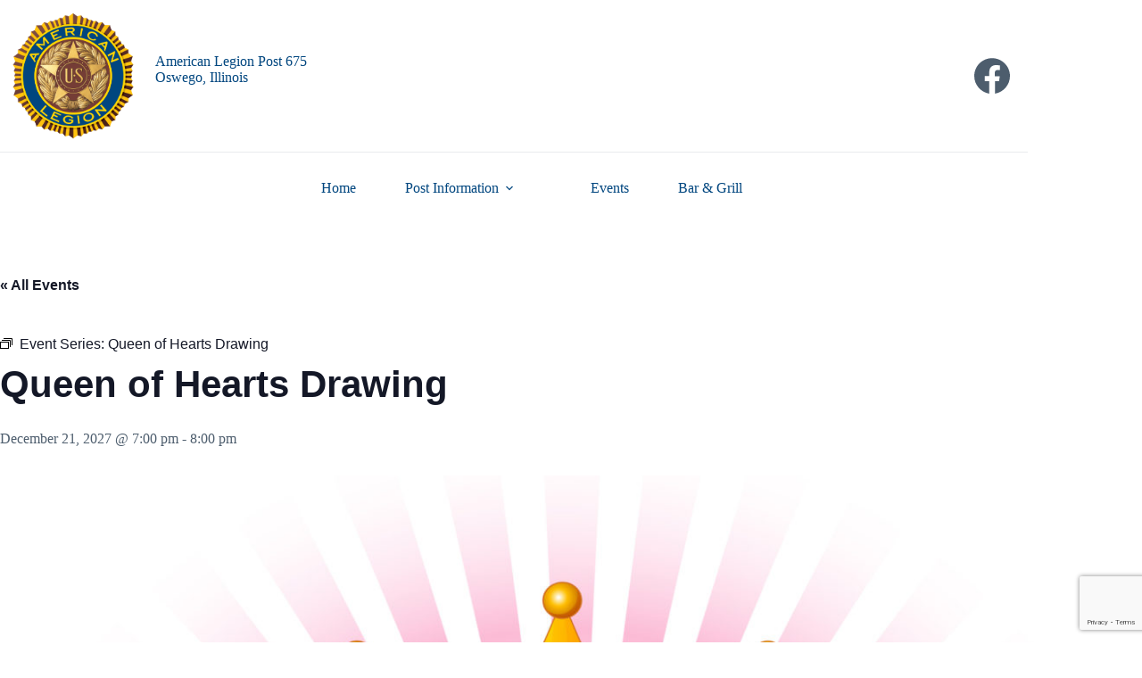

--- FILE ---
content_type: text/html; charset=utf-8
request_url: https://www.google.com/recaptcha/api2/anchor?ar=1&k=6LfisgIkAAAAAFd8EcIQ0EVIKix-paTQzyKkRjgT&co=aHR0cHM6Ly9vc3dlZ29sZWdpb24ub3JnOjQ0Mw..&hl=en&v=PoyoqOPhxBO7pBk68S4YbpHZ&size=invisible&anchor-ms=20000&execute-ms=30000&cb=eejfr4jt9e3v
body_size: 48935
content:
<!DOCTYPE HTML><html dir="ltr" lang="en"><head><meta http-equiv="Content-Type" content="text/html; charset=UTF-8">
<meta http-equiv="X-UA-Compatible" content="IE=edge">
<title>reCAPTCHA</title>
<style type="text/css">
/* cyrillic-ext */
@font-face {
  font-family: 'Roboto';
  font-style: normal;
  font-weight: 400;
  font-stretch: 100%;
  src: url(//fonts.gstatic.com/s/roboto/v48/KFO7CnqEu92Fr1ME7kSn66aGLdTylUAMa3GUBHMdazTgWw.woff2) format('woff2');
  unicode-range: U+0460-052F, U+1C80-1C8A, U+20B4, U+2DE0-2DFF, U+A640-A69F, U+FE2E-FE2F;
}
/* cyrillic */
@font-face {
  font-family: 'Roboto';
  font-style: normal;
  font-weight: 400;
  font-stretch: 100%;
  src: url(//fonts.gstatic.com/s/roboto/v48/KFO7CnqEu92Fr1ME7kSn66aGLdTylUAMa3iUBHMdazTgWw.woff2) format('woff2');
  unicode-range: U+0301, U+0400-045F, U+0490-0491, U+04B0-04B1, U+2116;
}
/* greek-ext */
@font-face {
  font-family: 'Roboto';
  font-style: normal;
  font-weight: 400;
  font-stretch: 100%;
  src: url(//fonts.gstatic.com/s/roboto/v48/KFO7CnqEu92Fr1ME7kSn66aGLdTylUAMa3CUBHMdazTgWw.woff2) format('woff2');
  unicode-range: U+1F00-1FFF;
}
/* greek */
@font-face {
  font-family: 'Roboto';
  font-style: normal;
  font-weight: 400;
  font-stretch: 100%;
  src: url(//fonts.gstatic.com/s/roboto/v48/KFO7CnqEu92Fr1ME7kSn66aGLdTylUAMa3-UBHMdazTgWw.woff2) format('woff2');
  unicode-range: U+0370-0377, U+037A-037F, U+0384-038A, U+038C, U+038E-03A1, U+03A3-03FF;
}
/* math */
@font-face {
  font-family: 'Roboto';
  font-style: normal;
  font-weight: 400;
  font-stretch: 100%;
  src: url(//fonts.gstatic.com/s/roboto/v48/KFO7CnqEu92Fr1ME7kSn66aGLdTylUAMawCUBHMdazTgWw.woff2) format('woff2');
  unicode-range: U+0302-0303, U+0305, U+0307-0308, U+0310, U+0312, U+0315, U+031A, U+0326-0327, U+032C, U+032F-0330, U+0332-0333, U+0338, U+033A, U+0346, U+034D, U+0391-03A1, U+03A3-03A9, U+03B1-03C9, U+03D1, U+03D5-03D6, U+03F0-03F1, U+03F4-03F5, U+2016-2017, U+2034-2038, U+203C, U+2040, U+2043, U+2047, U+2050, U+2057, U+205F, U+2070-2071, U+2074-208E, U+2090-209C, U+20D0-20DC, U+20E1, U+20E5-20EF, U+2100-2112, U+2114-2115, U+2117-2121, U+2123-214F, U+2190, U+2192, U+2194-21AE, U+21B0-21E5, U+21F1-21F2, U+21F4-2211, U+2213-2214, U+2216-22FF, U+2308-230B, U+2310, U+2319, U+231C-2321, U+2336-237A, U+237C, U+2395, U+239B-23B7, U+23D0, U+23DC-23E1, U+2474-2475, U+25AF, U+25B3, U+25B7, U+25BD, U+25C1, U+25CA, U+25CC, U+25FB, U+266D-266F, U+27C0-27FF, U+2900-2AFF, U+2B0E-2B11, U+2B30-2B4C, U+2BFE, U+3030, U+FF5B, U+FF5D, U+1D400-1D7FF, U+1EE00-1EEFF;
}
/* symbols */
@font-face {
  font-family: 'Roboto';
  font-style: normal;
  font-weight: 400;
  font-stretch: 100%;
  src: url(//fonts.gstatic.com/s/roboto/v48/KFO7CnqEu92Fr1ME7kSn66aGLdTylUAMaxKUBHMdazTgWw.woff2) format('woff2');
  unicode-range: U+0001-000C, U+000E-001F, U+007F-009F, U+20DD-20E0, U+20E2-20E4, U+2150-218F, U+2190, U+2192, U+2194-2199, U+21AF, U+21E6-21F0, U+21F3, U+2218-2219, U+2299, U+22C4-22C6, U+2300-243F, U+2440-244A, U+2460-24FF, U+25A0-27BF, U+2800-28FF, U+2921-2922, U+2981, U+29BF, U+29EB, U+2B00-2BFF, U+4DC0-4DFF, U+FFF9-FFFB, U+10140-1018E, U+10190-1019C, U+101A0, U+101D0-101FD, U+102E0-102FB, U+10E60-10E7E, U+1D2C0-1D2D3, U+1D2E0-1D37F, U+1F000-1F0FF, U+1F100-1F1AD, U+1F1E6-1F1FF, U+1F30D-1F30F, U+1F315, U+1F31C, U+1F31E, U+1F320-1F32C, U+1F336, U+1F378, U+1F37D, U+1F382, U+1F393-1F39F, U+1F3A7-1F3A8, U+1F3AC-1F3AF, U+1F3C2, U+1F3C4-1F3C6, U+1F3CA-1F3CE, U+1F3D4-1F3E0, U+1F3ED, U+1F3F1-1F3F3, U+1F3F5-1F3F7, U+1F408, U+1F415, U+1F41F, U+1F426, U+1F43F, U+1F441-1F442, U+1F444, U+1F446-1F449, U+1F44C-1F44E, U+1F453, U+1F46A, U+1F47D, U+1F4A3, U+1F4B0, U+1F4B3, U+1F4B9, U+1F4BB, U+1F4BF, U+1F4C8-1F4CB, U+1F4D6, U+1F4DA, U+1F4DF, U+1F4E3-1F4E6, U+1F4EA-1F4ED, U+1F4F7, U+1F4F9-1F4FB, U+1F4FD-1F4FE, U+1F503, U+1F507-1F50B, U+1F50D, U+1F512-1F513, U+1F53E-1F54A, U+1F54F-1F5FA, U+1F610, U+1F650-1F67F, U+1F687, U+1F68D, U+1F691, U+1F694, U+1F698, U+1F6AD, U+1F6B2, U+1F6B9-1F6BA, U+1F6BC, U+1F6C6-1F6CF, U+1F6D3-1F6D7, U+1F6E0-1F6EA, U+1F6F0-1F6F3, U+1F6F7-1F6FC, U+1F700-1F7FF, U+1F800-1F80B, U+1F810-1F847, U+1F850-1F859, U+1F860-1F887, U+1F890-1F8AD, U+1F8B0-1F8BB, U+1F8C0-1F8C1, U+1F900-1F90B, U+1F93B, U+1F946, U+1F984, U+1F996, U+1F9E9, U+1FA00-1FA6F, U+1FA70-1FA7C, U+1FA80-1FA89, U+1FA8F-1FAC6, U+1FACE-1FADC, U+1FADF-1FAE9, U+1FAF0-1FAF8, U+1FB00-1FBFF;
}
/* vietnamese */
@font-face {
  font-family: 'Roboto';
  font-style: normal;
  font-weight: 400;
  font-stretch: 100%;
  src: url(//fonts.gstatic.com/s/roboto/v48/KFO7CnqEu92Fr1ME7kSn66aGLdTylUAMa3OUBHMdazTgWw.woff2) format('woff2');
  unicode-range: U+0102-0103, U+0110-0111, U+0128-0129, U+0168-0169, U+01A0-01A1, U+01AF-01B0, U+0300-0301, U+0303-0304, U+0308-0309, U+0323, U+0329, U+1EA0-1EF9, U+20AB;
}
/* latin-ext */
@font-face {
  font-family: 'Roboto';
  font-style: normal;
  font-weight: 400;
  font-stretch: 100%;
  src: url(//fonts.gstatic.com/s/roboto/v48/KFO7CnqEu92Fr1ME7kSn66aGLdTylUAMa3KUBHMdazTgWw.woff2) format('woff2');
  unicode-range: U+0100-02BA, U+02BD-02C5, U+02C7-02CC, U+02CE-02D7, U+02DD-02FF, U+0304, U+0308, U+0329, U+1D00-1DBF, U+1E00-1E9F, U+1EF2-1EFF, U+2020, U+20A0-20AB, U+20AD-20C0, U+2113, U+2C60-2C7F, U+A720-A7FF;
}
/* latin */
@font-face {
  font-family: 'Roboto';
  font-style: normal;
  font-weight: 400;
  font-stretch: 100%;
  src: url(//fonts.gstatic.com/s/roboto/v48/KFO7CnqEu92Fr1ME7kSn66aGLdTylUAMa3yUBHMdazQ.woff2) format('woff2');
  unicode-range: U+0000-00FF, U+0131, U+0152-0153, U+02BB-02BC, U+02C6, U+02DA, U+02DC, U+0304, U+0308, U+0329, U+2000-206F, U+20AC, U+2122, U+2191, U+2193, U+2212, U+2215, U+FEFF, U+FFFD;
}
/* cyrillic-ext */
@font-face {
  font-family: 'Roboto';
  font-style: normal;
  font-weight: 500;
  font-stretch: 100%;
  src: url(//fonts.gstatic.com/s/roboto/v48/KFO7CnqEu92Fr1ME7kSn66aGLdTylUAMa3GUBHMdazTgWw.woff2) format('woff2');
  unicode-range: U+0460-052F, U+1C80-1C8A, U+20B4, U+2DE0-2DFF, U+A640-A69F, U+FE2E-FE2F;
}
/* cyrillic */
@font-face {
  font-family: 'Roboto';
  font-style: normal;
  font-weight: 500;
  font-stretch: 100%;
  src: url(//fonts.gstatic.com/s/roboto/v48/KFO7CnqEu92Fr1ME7kSn66aGLdTylUAMa3iUBHMdazTgWw.woff2) format('woff2');
  unicode-range: U+0301, U+0400-045F, U+0490-0491, U+04B0-04B1, U+2116;
}
/* greek-ext */
@font-face {
  font-family: 'Roboto';
  font-style: normal;
  font-weight: 500;
  font-stretch: 100%;
  src: url(//fonts.gstatic.com/s/roboto/v48/KFO7CnqEu92Fr1ME7kSn66aGLdTylUAMa3CUBHMdazTgWw.woff2) format('woff2');
  unicode-range: U+1F00-1FFF;
}
/* greek */
@font-face {
  font-family: 'Roboto';
  font-style: normal;
  font-weight: 500;
  font-stretch: 100%;
  src: url(//fonts.gstatic.com/s/roboto/v48/KFO7CnqEu92Fr1ME7kSn66aGLdTylUAMa3-UBHMdazTgWw.woff2) format('woff2');
  unicode-range: U+0370-0377, U+037A-037F, U+0384-038A, U+038C, U+038E-03A1, U+03A3-03FF;
}
/* math */
@font-face {
  font-family: 'Roboto';
  font-style: normal;
  font-weight: 500;
  font-stretch: 100%;
  src: url(//fonts.gstatic.com/s/roboto/v48/KFO7CnqEu92Fr1ME7kSn66aGLdTylUAMawCUBHMdazTgWw.woff2) format('woff2');
  unicode-range: U+0302-0303, U+0305, U+0307-0308, U+0310, U+0312, U+0315, U+031A, U+0326-0327, U+032C, U+032F-0330, U+0332-0333, U+0338, U+033A, U+0346, U+034D, U+0391-03A1, U+03A3-03A9, U+03B1-03C9, U+03D1, U+03D5-03D6, U+03F0-03F1, U+03F4-03F5, U+2016-2017, U+2034-2038, U+203C, U+2040, U+2043, U+2047, U+2050, U+2057, U+205F, U+2070-2071, U+2074-208E, U+2090-209C, U+20D0-20DC, U+20E1, U+20E5-20EF, U+2100-2112, U+2114-2115, U+2117-2121, U+2123-214F, U+2190, U+2192, U+2194-21AE, U+21B0-21E5, U+21F1-21F2, U+21F4-2211, U+2213-2214, U+2216-22FF, U+2308-230B, U+2310, U+2319, U+231C-2321, U+2336-237A, U+237C, U+2395, U+239B-23B7, U+23D0, U+23DC-23E1, U+2474-2475, U+25AF, U+25B3, U+25B7, U+25BD, U+25C1, U+25CA, U+25CC, U+25FB, U+266D-266F, U+27C0-27FF, U+2900-2AFF, U+2B0E-2B11, U+2B30-2B4C, U+2BFE, U+3030, U+FF5B, U+FF5D, U+1D400-1D7FF, U+1EE00-1EEFF;
}
/* symbols */
@font-face {
  font-family: 'Roboto';
  font-style: normal;
  font-weight: 500;
  font-stretch: 100%;
  src: url(//fonts.gstatic.com/s/roboto/v48/KFO7CnqEu92Fr1ME7kSn66aGLdTylUAMaxKUBHMdazTgWw.woff2) format('woff2');
  unicode-range: U+0001-000C, U+000E-001F, U+007F-009F, U+20DD-20E0, U+20E2-20E4, U+2150-218F, U+2190, U+2192, U+2194-2199, U+21AF, U+21E6-21F0, U+21F3, U+2218-2219, U+2299, U+22C4-22C6, U+2300-243F, U+2440-244A, U+2460-24FF, U+25A0-27BF, U+2800-28FF, U+2921-2922, U+2981, U+29BF, U+29EB, U+2B00-2BFF, U+4DC0-4DFF, U+FFF9-FFFB, U+10140-1018E, U+10190-1019C, U+101A0, U+101D0-101FD, U+102E0-102FB, U+10E60-10E7E, U+1D2C0-1D2D3, U+1D2E0-1D37F, U+1F000-1F0FF, U+1F100-1F1AD, U+1F1E6-1F1FF, U+1F30D-1F30F, U+1F315, U+1F31C, U+1F31E, U+1F320-1F32C, U+1F336, U+1F378, U+1F37D, U+1F382, U+1F393-1F39F, U+1F3A7-1F3A8, U+1F3AC-1F3AF, U+1F3C2, U+1F3C4-1F3C6, U+1F3CA-1F3CE, U+1F3D4-1F3E0, U+1F3ED, U+1F3F1-1F3F3, U+1F3F5-1F3F7, U+1F408, U+1F415, U+1F41F, U+1F426, U+1F43F, U+1F441-1F442, U+1F444, U+1F446-1F449, U+1F44C-1F44E, U+1F453, U+1F46A, U+1F47D, U+1F4A3, U+1F4B0, U+1F4B3, U+1F4B9, U+1F4BB, U+1F4BF, U+1F4C8-1F4CB, U+1F4D6, U+1F4DA, U+1F4DF, U+1F4E3-1F4E6, U+1F4EA-1F4ED, U+1F4F7, U+1F4F9-1F4FB, U+1F4FD-1F4FE, U+1F503, U+1F507-1F50B, U+1F50D, U+1F512-1F513, U+1F53E-1F54A, U+1F54F-1F5FA, U+1F610, U+1F650-1F67F, U+1F687, U+1F68D, U+1F691, U+1F694, U+1F698, U+1F6AD, U+1F6B2, U+1F6B9-1F6BA, U+1F6BC, U+1F6C6-1F6CF, U+1F6D3-1F6D7, U+1F6E0-1F6EA, U+1F6F0-1F6F3, U+1F6F7-1F6FC, U+1F700-1F7FF, U+1F800-1F80B, U+1F810-1F847, U+1F850-1F859, U+1F860-1F887, U+1F890-1F8AD, U+1F8B0-1F8BB, U+1F8C0-1F8C1, U+1F900-1F90B, U+1F93B, U+1F946, U+1F984, U+1F996, U+1F9E9, U+1FA00-1FA6F, U+1FA70-1FA7C, U+1FA80-1FA89, U+1FA8F-1FAC6, U+1FACE-1FADC, U+1FADF-1FAE9, U+1FAF0-1FAF8, U+1FB00-1FBFF;
}
/* vietnamese */
@font-face {
  font-family: 'Roboto';
  font-style: normal;
  font-weight: 500;
  font-stretch: 100%;
  src: url(//fonts.gstatic.com/s/roboto/v48/KFO7CnqEu92Fr1ME7kSn66aGLdTylUAMa3OUBHMdazTgWw.woff2) format('woff2');
  unicode-range: U+0102-0103, U+0110-0111, U+0128-0129, U+0168-0169, U+01A0-01A1, U+01AF-01B0, U+0300-0301, U+0303-0304, U+0308-0309, U+0323, U+0329, U+1EA0-1EF9, U+20AB;
}
/* latin-ext */
@font-face {
  font-family: 'Roboto';
  font-style: normal;
  font-weight: 500;
  font-stretch: 100%;
  src: url(//fonts.gstatic.com/s/roboto/v48/KFO7CnqEu92Fr1ME7kSn66aGLdTylUAMa3KUBHMdazTgWw.woff2) format('woff2');
  unicode-range: U+0100-02BA, U+02BD-02C5, U+02C7-02CC, U+02CE-02D7, U+02DD-02FF, U+0304, U+0308, U+0329, U+1D00-1DBF, U+1E00-1E9F, U+1EF2-1EFF, U+2020, U+20A0-20AB, U+20AD-20C0, U+2113, U+2C60-2C7F, U+A720-A7FF;
}
/* latin */
@font-face {
  font-family: 'Roboto';
  font-style: normal;
  font-weight: 500;
  font-stretch: 100%;
  src: url(//fonts.gstatic.com/s/roboto/v48/KFO7CnqEu92Fr1ME7kSn66aGLdTylUAMa3yUBHMdazQ.woff2) format('woff2');
  unicode-range: U+0000-00FF, U+0131, U+0152-0153, U+02BB-02BC, U+02C6, U+02DA, U+02DC, U+0304, U+0308, U+0329, U+2000-206F, U+20AC, U+2122, U+2191, U+2193, U+2212, U+2215, U+FEFF, U+FFFD;
}
/* cyrillic-ext */
@font-face {
  font-family: 'Roboto';
  font-style: normal;
  font-weight: 900;
  font-stretch: 100%;
  src: url(//fonts.gstatic.com/s/roboto/v48/KFO7CnqEu92Fr1ME7kSn66aGLdTylUAMa3GUBHMdazTgWw.woff2) format('woff2');
  unicode-range: U+0460-052F, U+1C80-1C8A, U+20B4, U+2DE0-2DFF, U+A640-A69F, U+FE2E-FE2F;
}
/* cyrillic */
@font-face {
  font-family: 'Roboto';
  font-style: normal;
  font-weight: 900;
  font-stretch: 100%;
  src: url(//fonts.gstatic.com/s/roboto/v48/KFO7CnqEu92Fr1ME7kSn66aGLdTylUAMa3iUBHMdazTgWw.woff2) format('woff2');
  unicode-range: U+0301, U+0400-045F, U+0490-0491, U+04B0-04B1, U+2116;
}
/* greek-ext */
@font-face {
  font-family: 'Roboto';
  font-style: normal;
  font-weight: 900;
  font-stretch: 100%;
  src: url(//fonts.gstatic.com/s/roboto/v48/KFO7CnqEu92Fr1ME7kSn66aGLdTylUAMa3CUBHMdazTgWw.woff2) format('woff2');
  unicode-range: U+1F00-1FFF;
}
/* greek */
@font-face {
  font-family: 'Roboto';
  font-style: normal;
  font-weight: 900;
  font-stretch: 100%;
  src: url(//fonts.gstatic.com/s/roboto/v48/KFO7CnqEu92Fr1ME7kSn66aGLdTylUAMa3-UBHMdazTgWw.woff2) format('woff2');
  unicode-range: U+0370-0377, U+037A-037F, U+0384-038A, U+038C, U+038E-03A1, U+03A3-03FF;
}
/* math */
@font-face {
  font-family: 'Roboto';
  font-style: normal;
  font-weight: 900;
  font-stretch: 100%;
  src: url(//fonts.gstatic.com/s/roboto/v48/KFO7CnqEu92Fr1ME7kSn66aGLdTylUAMawCUBHMdazTgWw.woff2) format('woff2');
  unicode-range: U+0302-0303, U+0305, U+0307-0308, U+0310, U+0312, U+0315, U+031A, U+0326-0327, U+032C, U+032F-0330, U+0332-0333, U+0338, U+033A, U+0346, U+034D, U+0391-03A1, U+03A3-03A9, U+03B1-03C9, U+03D1, U+03D5-03D6, U+03F0-03F1, U+03F4-03F5, U+2016-2017, U+2034-2038, U+203C, U+2040, U+2043, U+2047, U+2050, U+2057, U+205F, U+2070-2071, U+2074-208E, U+2090-209C, U+20D0-20DC, U+20E1, U+20E5-20EF, U+2100-2112, U+2114-2115, U+2117-2121, U+2123-214F, U+2190, U+2192, U+2194-21AE, U+21B0-21E5, U+21F1-21F2, U+21F4-2211, U+2213-2214, U+2216-22FF, U+2308-230B, U+2310, U+2319, U+231C-2321, U+2336-237A, U+237C, U+2395, U+239B-23B7, U+23D0, U+23DC-23E1, U+2474-2475, U+25AF, U+25B3, U+25B7, U+25BD, U+25C1, U+25CA, U+25CC, U+25FB, U+266D-266F, U+27C0-27FF, U+2900-2AFF, U+2B0E-2B11, U+2B30-2B4C, U+2BFE, U+3030, U+FF5B, U+FF5D, U+1D400-1D7FF, U+1EE00-1EEFF;
}
/* symbols */
@font-face {
  font-family: 'Roboto';
  font-style: normal;
  font-weight: 900;
  font-stretch: 100%;
  src: url(//fonts.gstatic.com/s/roboto/v48/KFO7CnqEu92Fr1ME7kSn66aGLdTylUAMaxKUBHMdazTgWw.woff2) format('woff2');
  unicode-range: U+0001-000C, U+000E-001F, U+007F-009F, U+20DD-20E0, U+20E2-20E4, U+2150-218F, U+2190, U+2192, U+2194-2199, U+21AF, U+21E6-21F0, U+21F3, U+2218-2219, U+2299, U+22C4-22C6, U+2300-243F, U+2440-244A, U+2460-24FF, U+25A0-27BF, U+2800-28FF, U+2921-2922, U+2981, U+29BF, U+29EB, U+2B00-2BFF, U+4DC0-4DFF, U+FFF9-FFFB, U+10140-1018E, U+10190-1019C, U+101A0, U+101D0-101FD, U+102E0-102FB, U+10E60-10E7E, U+1D2C0-1D2D3, U+1D2E0-1D37F, U+1F000-1F0FF, U+1F100-1F1AD, U+1F1E6-1F1FF, U+1F30D-1F30F, U+1F315, U+1F31C, U+1F31E, U+1F320-1F32C, U+1F336, U+1F378, U+1F37D, U+1F382, U+1F393-1F39F, U+1F3A7-1F3A8, U+1F3AC-1F3AF, U+1F3C2, U+1F3C4-1F3C6, U+1F3CA-1F3CE, U+1F3D4-1F3E0, U+1F3ED, U+1F3F1-1F3F3, U+1F3F5-1F3F7, U+1F408, U+1F415, U+1F41F, U+1F426, U+1F43F, U+1F441-1F442, U+1F444, U+1F446-1F449, U+1F44C-1F44E, U+1F453, U+1F46A, U+1F47D, U+1F4A3, U+1F4B0, U+1F4B3, U+1F4B9, U+1F4BB, U+1F4BF, U+1F4C8-1F4CB, U+1F4D6, U+1F4DA, U+1F4DF, U+1F4E3-1F4E6, U+1F4EA-1F4ED, U+1F4F7, U+1F4F9-1F4FB, U+1F4FD-1F4FE, U+1F503, U+1F507-1F50B, U+1F50D, U+1F512-1F513, U+1F53E-1F54A, U+1F54F-1F5FA, U+1F610, U+1F650-1F67F, U+1F687, U+1F68D, U+1F691, U+1F694, U+1F698, U+1F6AD, U+1F6B2, U+1F6B9-1F6BA, U+1F6BC, U+1F6C6-1F6CF, U+1F6D3-1F6D7, U+1F6E0-1F6EA, U+1F6F0-1F6F3, U+1F6F7-1F6FC, U+1F700-1F7FF, U+1F800-1F80B, U+1F810-1F847, U+1F850-1F859, U+1F860-1F887, U+1F890-1F8AD, U+1F8B0-1F8BB, U+1F8C0-1F8C1, U+1F900-1F90B, U+1F93B, U+1F946, U+1F984, U+1F996, U+1F9E9, U+1FA00-1FA6F, U+1FA70-1FA7C, U+1FA80-1FA89, U+1FA8F-1FAC6, U+1FACE-1FADC, U+1FADF-1FAE9, U+1FAF0-1FAF8, U+1FB00-1FBFF;
}
/* vietnamese */
@font-face {
  font-family: 'Roboto';
  font-style: normal;
  font-weight: 900;
  font-stretch: 100%;
  src: url(//fonts.gstatic.com/s/roboto/v48/KFO7CnqEu92Fr1ME7kSn66aGLdTylUAMa3OUBHMdazTgWw.woff2) format('woff2');
  unicode-range: U+0102-0103, U+0110-0111, U+0128-0129, U+0168-0169, U+01A0-01A1, U+01AF-01B0, U+0300-0301, U+0303-0304, U+0308-0309, U+0323, U+0329, U+1EA0-1EF9, U+20AB;
}
/* latin-ext */
@font-face {
  font-family: 'Roboto';
  font-style: normal;
  font-weight: 900;
  font-stretch: 100%;
  src: url(//fonts.gstatic.com/s/roboto/v48/KFO7CnqEu92Fr1ME7kSn66aGLdTylUAMa3KUBHMdazTgWw.woff2) format('woff2');
  unicode-range: U+0100-02BA, U+02BD-02C5, U+02C7-02CC, U+02CE-02D7, U+02DD-02FF, U+0304, U+0308, U+0329, U+1D00-1DBF, U+1E00-1E9F, U+1EF2-1EFF, U+2020, U+20A0-20AB, U+20AD-20C0, U+2113, U+2C60-2C7F, U+A720-A7FF;
}
/* latin */
@font-face {
  font-family: 'Roboto';
  font-style: normal;
  font-weight: 900;
  font-stretch: 100%;
  src: url(//fonts.gstatic.com/s/roboto/v48/KFO7CnqEu92Fr1ME7kSn66aGLdTylUAMa3yUBHMdazQ.woff2) format('woff2');
  unicode-range: U+0000-00FF, U+0131, U+0152-0153, U+02BB-02BC, U+02C6, U+02DA, U+02DC, U+0304, U+0308, U+0329, U+2000-206F, U+20AC, U+2122, U+2191, U+2193, U+2212, U+2215, U+FEFF, U+FFFD;
}

</style>
<link rel="stylesheet" type="text/css" href="https://www.gstatic.com/recaptcha/releases/PoyoqOPhxBO7pBk68S4YbpHZ/styles__ltr.css">
<script nonce="f-UzEgeotnYBtLSt7b3zpQ" type="text/javascript">window['__recaptcha_api'] = 'https://www.google.com/recaptcha/api2/';</script>
<script type="text/javascript" src="https://www.gstatic.com/recaptcha/releases/PoyoqOPhxBO7pBk68S4YbpHZ/recaptcha__en.js" nonce="f-UzEgeotnYBtLSt7b3zpQ">
      
    </script></head>
<body><div id="rc-anchor-alert" class="rc-anchor-alert"></div>
<input type="hidden" id="recaptcha-token" value="[base64]">
<script type="text/javascript" nonce="f-UzEgeotnYBtLSt7b3zpQ">
      recaptcha.anchor.Main.init("[\x22ainput\x22,[\x22bgdata\x22,\x22\x22,\[base64]/[base64]/[base64]/[base64]/[base64]/[base64]/KGcoTywyNTMsTy5PKSxVRyhPLEMpKTpnKE8sMjUzLEMpLE8pKSxsKSksTykpfSxieT1mdW5jdGlvbihDLE8sdSxsKXtmb3IobD0odT1SKEMpLDApO08+MDtPLS0pbD1sPDw4fFooQyk7ZyhDLHUsbCl9LFVHPWZ1bmN0aW9uKEMsTyl7Qy5pLmxlbmd0aD4xMDQ/[base64]/[base64]/[base64]/[base64]/[base64]/[base64]/[base64]\\u003d\x22,\[base64]\x22,\[base64]/[base64]/CcKJFHvDjRFAwo7DtsOyDmbCgBTCtMOVHsK6Z8KdXsOmwqXCqU43wqkkwqPDrlPCnMO/[base64]/CrcOxw7XDncOlTcK3w5Qtw55KBsKdw5IFwpzDhiY7X1oqw5RDwqpXHBl5T8OowobCg8Kdw6TCmSDDuAIkJMOgQ8OCQMOHw6PCmMOTYy3Do2NYOyvDs8OjC8OuL0I/aMO/PWzDi8OQNMKuwqbCosOMD8KYw6LDrU7DkibChX/CuMOdw4TDvMKgM1ACHXtGIwzClMOLw5HCsMKEwoDDn8OLTsKXByliDmMqwpwAacObIhbDh8KBwokMw7vChFAuwqXCt8K/wqvCoDvDn8Oaw63DscO9wphOwpdsFsK7wo7DmMK2PcO/OMOWwo/CosO0HHnCuDzDh23CoMOFw55tGkpwEcO3wqwJBMKCwrzDlcOsfDzDmMOFTcOBwoPCnMKGQsKoJygMVyjCl8OnYcK1e0xxw5PCmSkTLsOrGAFiwovDicO1S2HCj8KVw4R1N8KjVsO3woZ1w6B/bcO+w4cDPD9scQ1IbkHCg8KkDMKcP3/[base64]/[base64]/w5nDkh4eDcOMCMKDQ8KuXcOtLRpJWMKLw6LDtcOtwrXCucKCYnZDccKJfURRwqLDmsKswq7ChMKCXcOQDTF3SxJ2LWtFZMO9T8KOwp7CrcKIwrs4wo7ClMO5w4dVQ8OWSsOrKMOUw4oGw5LClsKgwpLDj8OiwrULF1PDuW/CmsOHdXbCusKjw7bDhjvDuGnCsMKJwoNlBcO+VsOZw7/[base64]/[base64]/WxMVwr3CrsO3G8KoJ2vDnsKfWMK3wpnDosOgBMKaw7PDk8OAwphow7kVBMKdw6QGwps6NmBxRnZ6JcKSeUPDvcKcZMOhb8OBw5YJw7FScyAtRsOzw5HDkD0jDsKcw6fCj8OIwrjDmA8pwrbCgWZPwqMqw7Bzw5jDgMOJwpwDdMKMPXJXcCrCnAZJw6sHIBtlwp/DjsKFw4DDoSB8w4/ChMOCCSDDhsOhw7fDt8K6w7bCmS3CocKnbsOzTsKewoTDtcOjw7/CtcKqworCvcK/woFtWCMkwozDrn7CpQ9zScKhIcKmwqTDicOuw7EewqTCnsKNw4cNbAFtA3Vhw6RWwp3Dg8OPO8OXQhXCvMKHwoTDgsOIf8OLW8OCR8KfPsKhOxLDkC3DuD3DmAnDgcOCMULClUjCisKpw6cUwr7DryFhwqnDocO5ZsOfYVxpY1Aqw51+TMKNwr/DoXtaD8K0wp8jwq0hE3XDlHxCbD8CEC3CoXBKYzXDuh3Dn1Ruw6rDv0pHw7bCn8KVe3tmwqDCssK7woJtw6VzwqducsOzw7/Dt3fDpATCgDtGw4LDqUzDscKmwrQKwq8WVMKcw6jDj8KZwrExwpo3w7LCh0jDgwMcG2vDisOawoLCrcK5NsKdw7rDr3jDgsKsYcKDGFMyw4rCrMO1MFAuMsOCUixEwqYjwqYlw4AyScOnC0nDssKQw4I/FcK6RCcjw6c0wr/DukFQfMO/[base64]/DisKmYRfCmMOkf2TDi0gTwqVnwpxqwpQKwogWwqsGSC/DpVHCtsKQDwUxZD3CpcKQwqwqG3LCsMODRAfCtRDDocKccMK2K8OuW8OBw5dGw7jDpXbDiE/DhkcLwqnCs8K2UF9kw6dgOcKScMOxwqEuH8OoZFkQTzAcwrcfSCDDljPDo8OgTm/DqcOjwrjDrcKYNR9ZwqPCtMO6w4DCsUXCgCUTWBxGDMKJVsOVAcOnVMKywqMDwoDCgMO0IMKeXQPDtRMCwrI7cMKawozDsMKxwoIgwpF5J3TCq1jCrD/DhU/CogQLwqIDAh8XCnp6w7JMWcOIwrLDkEHCpcOaJX/CggrCmg/CkXJJaQUcfTIJw4BKFMKYVcOEw459XkfCrcOLw5XDnBXCvMKJHi13JQ/Dp8KfwqIcw5sawqrDoDpVbcO/TsKoMlTDr38ewofCjcKswqVzw6B0R8OIw5Ibw5AnwporecK/w63DrcO5CMOtKFvCox5fwp/CgjXDhMKVw6g3H8K3w67CghYOH1vDnx9mCRLDkGtyw5LCosO0w64hbBkUDcKAwrzCmsOvYsOiwp1xwrdyPMO0woYHE8KUMlMTE0J9wq7CisOXwrLCkMO8LhwqwpkqXsKRXC/Cim/CosKzwpALVG9lw4h4w5Z9SsOFCcO8wqs9QlV0VCrCi8OOW8OdVMKtGsOYw4Uwwr8lw5jCicOlw5gIJ0/Ci8OJwowRPzPDjcO4w4LCr8OXw4djwoBtVGDDpAXCoQ3CiMOfwo/CiQwGK8KbwozDoyZhLTnDgX8AwotdIsKccXRXUFbDoTZgw5VlwrfDpAnDvXEIwotACGHCvHDCoMOfwqhGR1TDoMK+wrHCiMOXw5Q9WcO0WB/DusOKPyp4w6QZcUgxdcOiNcOXOVnDmGlmWFbDqVYVwpAOPUnDlsOkdMOdwr/DmTbCjcOuw4fCnMOrOx0FwoPCncKywr1cwr9vJsOTGMOwTsOMw45swojDkx7CrMOqABXCrjbCu8KpZSvDrcOuS8Ktw7/CpMOgwpI9wqFZQHPDucOmIn0TwpfDixHCsF7DhAswDCkPwpjDthMWfGXDsmLDkMOBfBFGw61dNSQ4NsKrZ8O6bVnCtyLDjsOIw7B8wqMFTQN/w7YTw4rCgC/Ci3okJcOCCn8fwrsTeMOcP8K6w4vCqgYRwqthw6vDmFDCqDTDgMOaG2HDjB/CsX9gw54JfnXCksK8wpIqS8OYw77DkFPCl1HCmAd3dsO/[base64]/Cll/Cj8KlwooOw43Cpm/DnsKhwqPDscOWwp7CscOMb8K4dsOxeE4qwrMAw7hwD3fCqVPCh0fCj8Odw5gIRMOcVmw6wqEcDcOrNQoiw6TCpsKEw4/CssK5w7EgEsOvwpzDpSbDjsKLe8OlPy7DocKMcjnCjMKBw6Rcw47Cm8OfwoEsKwDCn8KgbDUww7jCvQ1fw4jDsTRZfVN4w4tfwpBKccOcL2fChGnDrcOSwrvCiCFnw5TDicOQw4bCkcO/WsKjRkrCt8KxwprCu8Osw4dNwp/CrSsZa2NYw7DDh8K2Dik0FMKnw5EBUGPCqcOLNn3CqExLwpQZwrJNw79hFjEww4HDtMKcETnCuDg3wqbCsDEvXsKMw5LCmcK1w45Pw7NsXsOjKGrCsRTDhEsePsK+w7BfwoLDsHM/w7NjUsKJw4rCo8KWE33DiV9jwrzClmlvwpBpRn/DjhbCh8KLw4rCnX/Dnx3DiwsnVcKywonCjcKrw7bCmTo8w4vDkMOpXwDCuMOTw67CicO6WBMIworDigcAI2cyw5zDm8ObworCmWhzB1DDpRrDp8KdLMOHPXR4w4vDg8K/[base64]/CucKmfCbCoMK7SMKsZMO6wq0PVsKAS15Dw4/DrC7DsQMCw7QWSwNow4RuwoXDulrDlDZnBUVow6DDrsKDw6kRwoo4KcK9w6Mvwo/Dj8OJw7TDh0rDocOGw6bChEcMNh3CisORw71fVMOdw7pNw4HClAZxw4Nbb0dBL8KYwq1dwqPDpMKFw7pwLMKWO8O/KsKZPE0cw5Yzw6bDj8Oyw73CiB3Cl0JJO3syw4vDjkAPw64IPcKvwoEtfMOKCUQFTHlycsKlwqXCiX4zDcK/wrdQesO6KsKYwqvDvXUrw5HCs8KbwrRvw5JHQMOJwpDCmzrCqMK/wqjDucOhdsK3VhbDpwrCuTLDicKZwrHCp8Onw4tiw74xwqPDrX7Dp8O2wo7Cnw3DqsKYGx0ZwqMOw6xTe8KPwoYQZ8ONw4LDsw/[base64]/DuS3CtB8RdgLCk2LCgcKkw7chw5jCiQTDtWxnwo3DpsOew67ChFELwojDlSXCmMKXRMO1wqrDpcKlw7zCmlQfw59fwoPCqsKvRMKkwpLDsic+DFNRbsKdw75HBCtzwo0EY8OIw5/CkMOkRDjDvcOlBcOJXcKpRENqwojDtMK7eFvDlsKoIHTCgsKkRMKlwpYESCTCnMKBwqbCjcOcVMKbwr4cwoB9DFRMfWQWw5XCvcOzHkVTNcKpw4jDg8O2w7tGwrHDvEcxLMK3w4E8EhnCtcOvwqXDhXvDmjrDgMKFw4oPXxtswpEbw6nDm8K/w5RYwovDsiE/wpnCocORJl9GwpBvwrU1w7omwoMgKsO0woxBW3FmCEvCtBYRHF96wrjCp2lDJUjDrD3Do8KZIsOpalbCh0ZHNMK2wqvCpDIQw6zCly7CrcOPDcK9KV4VWsKJwq8lw5czUcOdUMOGPCLDscK2RkYMwp7ChUR+L8Kcw5DCmMOVw4LDhMOuw7ZJw7AQwr5Nw4lzw4LCknh/wrdNHi3CncOwVMO+wrBvw7XDpmEmw6hBw6fCr1nDsiHCnsKuwpVUf8O2O8KUPAfCqsKLdsKVw4Bqw4rCmyhpw7IhDGXCgDx0wp8MOhZSZUbCsMKzwoLDrMOcZCdGwp/CqFVlRMOvBRxUw5tpw5XCkF3Ci0TDhGrCh8Oawpcgw5xXwrDCrsOkHcOYfCHCssKnwqpfw4lLw7h1w5RMw4Qxwq9Ew4Z/[base64]/[base64]/[base64]/DhcKYesOtCcOsw6E5J1sHw5PDjj3CmMKGw6bCjRXCtmLCmj9swrLChsKuwrdKcsKSw4PDrmrDiMO1bTbCsMOWw6c5ZBoCG8KIFxBmwoBTP8O3wobCj8ODH8KBw5rCk8K1wpTDmDpWwqZRw5w5w7/[base64]/DksK7Li8AHsOfNmsPwp5ew7taE8Oww7XCqDkAwpIqD1jDtDzDlcO9w60LPcOxeMODwo9HRwDDpMKtwrfDlcKRw6bCtMK/ZWLCtsKEBMKww4obeHlEJAjCl8Kcw6rDiMKlwo/[base64]/w6ssKsKTw6zDiwQ/ZiXCmsKmE3TCuMO7wooRIyw1FwrDjG3Cs8OJw4LDicOVE8O0w4wrwrzClcKWOsOMfsOzXlhvw6pLdsOGwqlfwpvCi1HCn8KOOcKXwofCrGXDvmrCp8KPeSZQwr8aLD/CtE3DuyfCgcK3EgRxwoTCpm/CmcOXwr3DucKGIwMhcMOcwrLCr3LDrcOPCV5Fwroowo3Dh0HDkjhkBsONw7/[base64]/w7XDlSzDmUw7w6LCl0c3wo7DgQrDsnJvwoVzw4ghw6g4SHzDpMKrV8OAwrLCscOGw4Z/w7RWdDhbTCpMcVHCozM1U8Osw6zCviMgFQTDmTAGR8Kow4vDmsKlNsOMw6hSw6UkwpDChwV4w7tUIRpFUCldKsORFcOLwo5Xwo/DkMKbwqt5NMKmwoBhB8O7wpwwKT8Cwq8/w6HCiMOTF8OqwrHDj8OCw6bCpsONeE4kDyvCkDVnbMO+wpzDjy3ClyrDiAPDq8OmwqFuAyvDpDfDkMKFZMOiw78Lw6c0w5bCi8OpwqZReRXCjClEXDkkw5DChsK/[base64]/Cn8OOYsOpWRDDv2www7k7wqfCh8O4a3YHw5HDgMKrIG/DnsOWw6/CuG/Dk8KEwp4IacKfw61YOQzDucKPwr/DumLCk2jDvcOFGF3CrcO0RjzDgMKBw40xwqHDnXZ9wq7CiAPDtjnDocKNw6XDt2Z/w5XCvsKiw7TDl3rCk8O2w4HDmsOxKsK3MSpIKcKeQBVDGld8wp07w4nCqy7Cs3rChcOOL1rCug/CrsO+VcKlwrTDqMKqw6Qiw7bCuwrDtWpoQ3gfw7jClwXDi8O6w6fClcKJeMOQwqcRI1pLwpsoBF5aE2ZQEcO2GxTDusKSbg0jwpQPw7/DmsKXT8KWNSDCrxdqw6kFAknCsmI/BsOLwo/DoEzCmh1ZB8O2VRAgwpfDi146woQ/QMOsw7vCmsOyNcKAwp3CmVbCpHZGw6w2wovDsMO0w65GBMKkwo/DvMK4w40qe8KWVMOiMkzCsCbDs8KVw7BvQ8O1M8Kuw4h3KMKGw4vDkFc3w5HDiSLDjw4lFTxdwo8rfMKcw5rDo03Dt8KQwojDlhEdBsOZW8KuGGvCpAjCrhsHFxbDm1xbE8OYSSLDrsOYw4JaEQvChUrCl3XCuMK2Q8ObIcKbw4jCrsO6w713UmFnwq/[base64]/[base64]/DvsKuw6gmw63DozMIecKoLk9EwoBfJ8OlZQPCocOVeRHDqgAmwqlIG8K+f8K1w61aWsK4TA7Du1x3woIpwrwtCCJfCcOnYMKdwpJ/[base64]/[base64]/[base64]/Cp8Oxwr3DnMOuwoMKw7HCg0XCgWAnw5zDmsKiwq/[base64]/DrBgkISfCnHM3cVjDijbDjUjDnxXDvsKXw69Jw7LCi8OdwqAOw54lUFoAwoslOMOcRsOPYMKswqECw60Tw5zCsTPCrsK3aMKCw5vCv8O7w4NhRWLCnyXCusK0wpbDtT1bThhYw4tSKcKKw6ZBXMOmwqtgwrtQTMKCOVZywr/DisOBDsOYw6BVRxfChgbCqkPCk1k4dh3Cg0vDgsObT1gww4Fgwo3CpERoGRwAVcKGLCfCh8OYaMOOwpNiesOVw40xw4jDiMONw70pw4oUw6s/QcKHwqkcF0TDiAF/wo8aw5PCtMOdHTsDS8OtPw3DklTCvR98LR9IwoVnwqjCryrDhX/DvHRywqHCtk7DgUpxwo4twr/DiDPDnsKUw6ElWnY0bMKaw4nCgsOgw5DDpMOgw4LCtl0tW8Okw4RCwpDDisKOERYhwq/DkBMlR8OswqHCv8OOJMKiwqgzMMOCPMKMampuwpMtKsOJw7fDsyHCn8OIURoOTwMEw63Cux9PwqDDkxhQGcKcwqF9VMOhw4rDlxPDt8O1wrbCsHB4LjTDj8KzKhvDqXNcOxvChsOjwoHDr8KzwrTCuhXCrMKDIg/CucOMwo8+w6vCozwzw4sfP8KqfsKmwqnCuMO9UHtJw43ChxY+eBFsQ8K7wpkRR8Ogw7TDmHHDgBcuTsOOG0XCksO9wprDtsKdwozDi3xyUCgtRSVXPsKWw5lXZFzDrcKfJcKpPTrDiT7CmDTClcOQw7zCpiXDl8KmwrPCssOGLsOWIcOEa0nCt0wWQcKBw77Do8KCwp/[base64]/Cl8O/CcKowo/CgcObZCrCshPDkUHDkMO0BsO8RcORe8OOw5QOEcKtw7zCocOXQXTCmmoMw7TDj0EewqRiw7/Dm8Kow5RyJ8OTwp/DuGDCrWjDtMOUcV59XcKqw4fDk8OISnNnwpzDkMKKwr1Ja8ONw4TDvFhZw7nDmghrwrDDlzIjwrBUG8OnwoQLw5sveMODfCLCjytfdcK1w4DCiMOqw7bCs8K2wrdedWzCm8O/[base64]/RwvDpcOUwosgFSsPw5vDmVJxw7fDkMKKCMKBw7UOwqNmw6EMwrNmw4PDrHDCsUzDgzfDhAHCvTdwPcOlK8K3cVnDgCvDi0IMPMKWwrfCssK7w70zSMOeGcOpwpnCnsKtNmfDn8OrwpoNwrFow5DDr8OrQGrCq8O/C8Kyw67CmMKQwqgswoIjGwXDpMKCZXrCrTvCj3gbQkdOfcOiwq/ChFxVKnvDvcK8KcO2OcOJUhJpVgAVLBTCg1DDl8Kqw4rCo8K6wp1ew5HDtzHCpgfCsz/CrMOfw7nCiMOgwp1gwo9kAzhQKnZxw5vDi2vDvCvCgQbChMKUGyhKAQtpwr5cwqBydcOfw7pcPFLCt8KTw7HCrMK0T8OTR8K+w4/CpMOnwoLDnTTDjsOXw7rDtMKMGDc8w43Dt8Orwo3DjCFhw7bDh8KrwoDCgDpSw4IfJ8KZABfCisKCw7UBbcOkJWjDgnBxJ1tEOMKLw4AcPg3DkTfCliVqY2VYTC7DisOsw5/CplPCj3o1SS9XwpoOLnILwp3ClcKswqdmw7Qiw4TDqsKBw7Y9w5kgw73DvjPDqmPCsMKKwqHCuQ/CsmrCg8ODwpUdw5wbwr14a8KWwq3Dl3I6ZcKEwpMGKMOpZcOyM8KALyoqL8KBMsOvUVAMaH9ow4JKw4/CkUY1U8O4Dkotw6EtMEDCuwHDjcO1wqgcwoPCssK3w53DmH/Dpxs8wp8tQ8OCw6NOw6XDtMOCD8Kjw5fClhAkwqA+GsKNw58gSVgxw63DvMKbIMOdw4YGYj/CgsOCTsKLw4nCvsODw5J/LMOVwrfDo8O/McKxdDrDiMOJwqzCumHDmwzCmsKEwqPCocOLYMOUwo7CgcOWc2LCk0LDvC/[base64]/[base64]/[base64]/DnCbCucK3wqw/[base64]/Do8OUwpguF3zDig5Hw78cMcKgWX9We8KNwolsWsOJwp/DtMOrIX7CocO8w4nCpDLClsKBw5PDiMOrwoUSw6Qhb0pUwrHCrwtkL8Ohw43CrMOsG8Kiw7/Ck8Kxw5Z2E1R1MMO4CcK6wrpAPcOyPcKUEMOYw4HCqUTCqF7CusKwwrzCs8OdwpNwQcOewrbDv2EaKhfCjQcqw5s6w5Y+wqjCnQnCusOaw4LDuVtSwqXCvsOUKC/CjsKTw5FawrLCiSp3w5Nxwp0Aw7J3w7TDgcOtS8OFwqE1wqp9MMKcOsOyTgPChn7DvMOQc8KDcMK1wpp2w7JySMOiw7gmwo1Zw5I7GsK/w7/Co8O3B1sYw5wSwonDqMOlF8OPw5XCksKIwppmwqHDq8K4w6/DqcOEGBAYw7V/w70zGTZFw75oIcOMbcOpwoQhwpFmwrjDrcKWwpsFccKNw6HCsMKIH0PDs8K2ET5Ow55HAGrCu8OLIcOhwobDusKiw5/DiCgew4vCoMK4wokVw77CqQXChsOIwo/Ck8KdwrQgGDrCuUt0X8OIZcKaZsKkP8OyZ8OVw5BfDQrDm8KNeMOCQAlvEMKNw4Qjw7zCmcKcwpISw7LDl8OPw5/Dl3FyYXxkWjZXJwPDnMO1w7jCs8O1TAZdDCPCv8KWO0hlw6FIYT9tw5IceWh8L8KBwrDCjAwoeMO3NMOYc8Knwo5mw63DoCYgw4bDqsOgWMKJAsKbFcOhwo5SaD7CnGHCi8K6Q8KIKAbDmFQTCyRnwrIsw7fDisKbw497V8O+w6ZmwpnCsFlQw43DkC/DpMOfNyZawrtSFEVvw5DCtnrDtcKqe8KVAnIRUsOpwpHCpRnCncKCUsKmwqrCmnbCvQoqdsOxB0jCt8OzwoEIw7zCvzLDmGlSw4FVSDbDosKbCMOfw5nDpC0NShJ2XcOkQcK1LDTCksOBBcOVw69BV8Kewo9vY8KDwq4XQm/DgcO/w5PDqcOHw4Q9FycWwoXDoH4RVDjCmwggwrNbwqDDujBYwp0zJwtxw5UfwpbDscKQw5zDuy5EwowMF8KMw7cLOcKswrLCh8KwYMKEw5gXUVU+w6vDp8KtV0nDh8Kyw6x9w4vDuV44woFKR8KjwoHCp8KHAMKfFhPCjAxHf2nClcKCD2vCmm/CosKewonDkcOdw4QOcBjCh0vClH4Fw7w7ccOXVMKOCRrCrMKewqQew7VRSmDDsFDCp8KaSBFsIF8/EAvDh8OewqQ+w4XCpcKMwoI2HhYjKXQNc8OjBsOJw4Ntb8OQw6YUw7dYw6TDgTfDuTrClMKua0gOw6PChwd4w5/[base64]/[base64]/DicKucUUpw5/Co8Oqw70CWCBzXV7Cijk4w6HCg8KDbl3Ci30dDBfDv1nDscKCOF1bNk3DtHZyw7chwoTCr8OrwqzDlFrDi8KZCMOfw5rCmwkhwq7Dt2/[base64]/TsKmQ8Kow48+OifDq8OBwo4dN8KMVsOlEm/DksK5w45pEUJpRSnCmgHDi8K2fDLDmlknwpPDlWXDoQ3DksOqCmLCvD3CpsOYDRYawrsiwoItWMOvOnxPw6/CoH/Cv8KFMFrCo1fCvzBlwrfDlhbCmsO9wpzDvA5BT8KYDcKpw6g2c8KNw6EQccKxwoLCnCV8aGcXX1fDkzw4wotaTUEPaDcFw4snwpPDpxorCcOqbD7DoS/[base64]/wr5/wpsdCUbCmsOUEsKAX8KjUMOVM8ONaMKBRiJde8KZc8KyFmcUw4XCgxfCiETDmyfCtXXCgj9iw5gCBMO+diYHwr/DqwV9KmDDsUB2woXCiXDDiMKkwr3ClngPwpbCqV8MwqvCmcOCwrrCscK2MmPCvsKoFjJYwqJ1wogaw7nDi1zDryrDiyEXBcK5w5BQL8Kvw7NzSkDDjcKRb1t/d8OZw4rDqxLChzIRFi16w4rCuMOlb8Orw6pTwqBkwrUEw79ZUMKsw5jDu8OqNRjDrMOvwoHCgcOmKQDChsKLwqbDpBDDjGXCvcOBbDIea8Kpw6NHw5LDrn3Dn8OlAsKoXTzDsm3DnMKGYMOfNm8ww6I7XsOMwpBFKcOGGjAPwoTCi8ODwphAwqwmRV3DohcMw7/Dg8K/wojCvMOew7B/PBXCjMKuESgVwqPDhsK5PREdcsOjwp3CpUnDhcKecTc1wonCj8O6I8OIHRPCicOdw57Cg8Ojwq/Cuj1Yw4N1Aw9Tw6EWYWs5NUXDp8OTflvCjkHCp2PDrsOBWxXCvcKOIWvCkXLCh2RXIsOOworCjG/[base64]/DuALCscKGZTHCt8OxwrfDjMObw4JwWDIrw64fG8OWQ8OHG2bCg8Kzwo/ChsOZPcOQw6QnXsOPwr3Ch8Kcw4xCM8OQd8KfWzbCpcOpwpt9wrlBwpjCnH3Dj8KGwrDCuDLCo8OwwrLCocKwFMOHY2wWw7/[base64]/Dl8OdRcKbw455TjLCncO+fcO0RcOnK8Otwq3CmnbCkcKDw6fDvlFKBmU8w5F2FSHCrMKjIF1LIW8Yw7Vhw77DlcOeBi7Dm8OSPWbCoMO6w5zCnR/[base64]/w649f8OuwrADA3EXwpVqHn/DqcO7w5pPOjHDmXVuFRzDpDwrSMOfwpHCkRwiw4nDvsK+w4ISJsKQw7jDt8OkFsKvw6LChn/CjCMFeMOPwr5lwp4AMsKzw45MacKqw6bDh1VyMmvCtQBOFG9Mw4HDvCLCjMKpwp3DoHhjYMKkWQbDk0/DlBHCkg/DqEfClMKqw5TDqFFKwogPfcOgwqvCmjPCgcOQYcKfw6rDqTtncV/[base64]/VXptw5HDhcOpZUvCrMKOTcOxwo54w77Dt8OSwpTCt8O6w5rDtsO0NMKvSV3DlsK8TXo5wr7DmQDCqsKtC8KewoQDwo7Ct8Oqw5k7wrPCrkUOeMOlw6QRAXUgV3k/EW8ueMKCw5lFWSzDj2fCrSEQF3vCmsOWw5tnVW4owqM/X15jNhVlw4JTw74zwqUewpDCugPDj2/CtSrCqyTDqWFiC28qQWLCpDpWH8Oqwr/DkWzCo8KDdsOofcO9w73Dq8KkFMKMw7t6wrLDuC7Cn8KyYToqJT88wqQaBQEOw7YtwpdeIsKjPcOBw746NUDCqg/DrA7CvMO8wpVxIRIYwqnDicKZbsOaLMKWwonChcK2S1VNHi/Cp1jCg8K+XMOiecKVFmzCjsK7S8OpdMKAC8ODw4HDviLDrXwFbMKGwoPCkBrDjgsJwq3DrMOLw4fCmsKDEHDCt8KTwoggw5fCqsOJwoLCq0nDgMKGw6/[base64]/DmcKFPxhpU8K+ARwhKMKMw4vDm3pCwrFvJxzDo05YTlPDvcKEw6/DksKtLQrCokQBYjbCvyXCncK8ZA3Cnk0kw77ChcKcw4nCvTLDqxVzwpnDt8Oxw7wzw7vCqMKgI8OcOMKpw7zCvcO/Rzw3BmHCq8OwJcKyw5YjccOzIEXDusKiW8KEc03ClkjCncOYw7jCuW7Cj8KdDMO9w77CkDcWCRTCtC8xwrTDl8KPYsOcYcKPHcKsw4rDuXnCscOywpLCncKKMU9Kw4/CicOMwojCnjQMX8Kqw4XCrxRTwoDDhcKBwqfDicOlwqrDlsOtTsOFw4/CpnfDqWvDujdQw7JXwonDuB83wqHClcKvwqnDrAVVAjRhMMOUSsKlFMO0YsK4bicRwqFvw5Y3wr5iNlTDkBohPMKNGMK8w7UzwrXDnMKxYWrCm3Mkw5E/[base64]/[base64]/Dt8OXwp0FFx/CjsKbA0VgTlobJcKswqxewqw/DBZQwrQDwoHClcKWw7nDrsOGw6xWQcKqw6Jnw4PDnsObw4gqT8OSRgzCj8KVwo9tD8OCw5rCgMOYLsK7wrt9wqsMw65Qw4fCncKnw555w5PCtFPCjV09w7/CuXDCtzk8T3jDqCLDksOQworDqirCgsKpwpLCrXXDgcK6YMOcw63Di8OlVxd8wq7Dq8OKW2bDv01xwrPDl1cHwpYhAFvDlyBFw5keDAfDkBvDhGHCo1NPIEAeMsK8w5FCLsKgPw/[base64]/Cp2c/wrfCvX18AkPCp8OWw7t7wpdYFDrCiU9Nwr7CmEMVFUnDiMOAw5PDuD92Z8KZw4Afw7TCs8KgwqXDv8O5LsKuwrc4JcKufMKBSMOhMHolwrfCvMO6A8K3XkRZBMOARy/Dp8Owwo4qdgTCkF/CsxHDo8K+w5zDjgnDuA7CvcOTwp0Pw5lzwpkPwp/ClMK5woHCkBxAwql2PVHDg8Kow51gdXBdSmpkSz7CpMKESA07BAFGbcOfMsOaCsK1dxfCkcOtLQbDucKOJMOBw63DugMqVTwewpYKRMO+w67DljJkU8K7XDHChsOswodawrcdBcOcAzDDkwfClA5ow6Vhw7bDqcKIwo/CuWIABnh6WsOQOMK+OcK7w57DrXoSwq3DncKsVR8YJsOmH8OKw4XDpsOSb0TDjsOcw5xjw5UuFXvDmcKeTVzCu2Rywp3Dm8O1d8O6w43Cp1FDw5rDg8KjWcOiPMKdw4MLBCPDgCBxZhtNwpLCi3cEf8OGw5/CgmLDjsOXw7AFEhvCvWLChMO8w4xND1t9woo/UEHCqRDCscK/fiYQwqrDpxctMn4GcWczSwnDi2Vjw5g5wqpCK8KBw6BFdcOZcsO4wotpw7IxfS1EwrzDqmBOw4xvDsO5w61hwoHDt1LDoAA+WsKtw75cwr0SAsKpwqfCiBvCiQ/CkMOUw6XDtFB3bw5awoHCuBEXw5/[base64]/CvCN0fMOcOMOrPSnDlA59IcKpAizCslXDn3wcwqRGVE7DsQFNw5oVXgbDmG7CssKQRFDDmHjDu3LDqcO6KRYgP2g3woRFwohxwpslakl7w5/CosKRw5PCiCUywqo1woPDrsOfw6stw7jDrMOQZSYgwplSNDldwqjCkSpkccOPwqnCoUh/MHDCs0JJw6HCkl5Lw5/[base64]/DvsOhBcO6w4hZwpXCosKfw7/[base64]/Cv8K4fhFXw6BvR8KbOFLCrDZWOcOAw51zw6fDv8KRTgrDlMKnwrxZFsOffHXDvFg6wrFZwp55Om8awprDlMOlw54cOGBHNgbClMO+CcKzRcObw45XKgAdwrdCw4XCvmFxw6LDpcK9d8OQS8KAbcOaTkfDhmF0YS/DpMKQwpA3BMOPw6DCtcKdamnChi3DlsOHDsKBw5QLwp7Cp8OkwoHDhcKXRsOcw6/[base64]/DpB/CgcOPw6R+BGLCvMKxYkPDg8KLw4E/[base64]/CssKRw6pwZMO8woAtw5kCw4fDnMKILWkHwpTCt24bfMKqP8K7I8OywoPCg08KfcOmwpnCs8OpPFR9w5rDhMO1wptZT8OEw4HCqjNEbHnDvh3Dr8OEw6ACw4jDjcKGwqLDnBbCr0bCuhbDgsOcwqhLw69/WsKUwpweRD8RLsK/OUlAJ8K3w5BLw7bCpD7DnnvDiXjDqMKqwpTCqD7DssKmw7rDmV3Ds8K0w7zCgiEcw6V6w6N1w6s+fnohC8KXwqkPwoXDjsOGwp/[base64]/DsQMhUTxEw6J/[base64]/Dg1tgwpDDu8OYw5DCrMKbEjfCl2dbdB1pXDfDrVXCv3jDkmMYwqUnw6fDu8OAZ0Y/[base64]/DpsOwwqdowrXCrRLClMKRwrLCj0EFw7PCjsKGwrg8wooqQMOgw7YlXMO8SE9swqjCgcK2wp9Rwq0ww4HDjMOHHsK8D8OoXsKPOMKxw6FqOl/Dg0LDlcOCwo19d8OSccKKewvDpsKowqAtwpjChjnDrnzCjsKCwohZw7MQb8KRwoLDicO0AcK9TMOHwofDu1Utw7JjQgd1wpwPwqI0wp0/agEYwpDCvG4SZMKgwoJBw7jDuwLCqh5LX3PChWPCn8ORw7pfwovCnRrDn8Kmwr/CqcOxSTtEwozCrMO5XcOlw4/DgVXCp37CmsKew7PCo8KAaT7DrWLDhAnDhMKsQ8OyfV5lIVsXw5fCuAhEw5PDj8OSbcKww7XDsU49w6FXfcKiwqcAJWxBAiLDuEvCmkIydMOtw7JZTsO0wp0eWybCj149w4/DvMOVIcKHUcKONMOtwpnCgcK8w6ROwr1dY8OxKFfDhks1w4TDgijDii8uw4ZDPsOOwpNuwqnDrsOqwqx3XgQuwpnCrcOacVzCgcKUXMK9wq1hw74YHcKZEMOFG8Ozw5FzTMK1LC3CqCAxXFN4w5LDh1JewpTDgcKAMMKuKMOtwoPDhsOUDSjDi8OrClcdw7/CjMK1NcKpJCzDvsOKYHDDvcKTw59zw5dJwqjDh8KuUXlsdsOhS13CpkNsBsKRPDvCgcKvw7tHSzLCnkXCmmTCgzLDrywMw7pCwo/Cg0DCpABjasOfYQIGw7rCjcKOHw/CkzrChcKPw6VcwrhMwqkcZiDCohbCtsOZw5R0wpEVUVYtwpMUYMKwEMKqacOOw7Nlw6TDoXc2w7fDn8KpGQ3CuMKuw5xCw7vCjMO/KcOvXn/CjgDDnDPClyHCqwLDnX9Gw7Biw5vDp8Klw4knwq81EcOOCil6w6DCrcOWw5nDnmlvw7ohwp/CscOIwpwsbwDCncOId8O7w547w4jCvcKpEsKTNnVjw4BNIVYmw4/DnEnDpjTDkMKyw7QeIGLCrMKkC8O5wrFWBH7Dp8KSGMKNw7vClsOqR8KhOiwWQcOoAR4rw6zCjMKjEsORw6QyOsKSBEsDZH5NwoZiX8Kmw7fCvljChyrDiF8fwqjCncONw6zCjMOYacKqYmIHwpQ0wpQTVcOPw79rITVEw71FeVEhbcKXw4/CrcOHT8O8wrPCthTCjxDCkTDCqAQTXcKqw5Bmwpw/w4pfwrVtwpnCuizDqmFobRtoEQbDhsOQHMOEO1/Cj8KVw5pUfi8fAMOdwpU9AScBwq1yZsKhwpMTWVDCuFXDrsKXwp9QFsKgPsORw4HCscKowpVkNcKFXcO+PsKlw7gUAcOXGhgTL8K2KjfDucONw4NmPsOkETfDm8K0wqbDo8K7wrpkXE14Dh0+woDCu18Pw7UGREnDvCPCm8KBGcO2w6/DmgZoc0HCgF3DimjDrsOKNsKcw7rDvx7CvC/DuMOcTVAiYsOIJ8K6Nl44CkMPwqbCv0lBw5TCpMK2w60Vw77ClcK9w7oPJ1oyL8OVw5/DhD9BJMOGazMGIioUw7ImJMKAwoLDukNKB18wLcOCwqJTw5kyw5TDg8Obw4AjYsOjQsOkRzHDp8OCw4FjS8K/NS5GasOFIyzDqj0yw5E+JMOtMcKjwpVyQjYRUMOQAlPDtQ9FAAvCqVPDriNDDMK+w73DqMKnK31JwqFkwqAMw4UIZToUw7Btw5XCnn/DiMKFGxdqGcO3ZzMKwoR8IFkFH3tFagdZOcK4TsORYcOVGB/CiQTDtStGwqkJC20Kwq7DkMKpw6zDn8KvUG3Drj1kwrl+w59oY8OZCkPDtg1wfMOXW8K4w7jDjcObCXNCYcOVaWYjw4jCrFtsHGpmPhFyTxQ2VcKyKcKDwqxYa8OrNcOPHMOzA8O4FMKdIcKvK8KCw60JwpoqecO1w5hLbgAcPHpiP8K9QTVOAF1Bw5/[base64]/DonYOw4YQwpIfJHBFI3zCgsOBw4zCn3bCqsOqEzvCnwTCgcKHN8KELUTCjsOLJMKbwqVGBlhgPMKRwrl3w5/CiBNywq7CiMKEbcKkwrIPw5sFZcOPByTCsMK5OMKLGAVHwqvCgsOrBMKpw7QcwqR6RBtbw5jDpSgbc8K6JcKuV0o5w5hNw7/CmcO6JMKuw6pqBsOGM8KoUj5EwqHChcK/JMKCCsKgRcOIacOwZsK3XkZQPsKNwokow6zDh8K+w4ROCDHCg8O4w6PCtBx6EzcywrTCkUo3w7zDk0rDgMKuwqsxIQLCp8KSPBrDgMOzQUHCkS/ColMpUcKvw5XDosOwwpUOJMKgZ8Oiwoorw4/DnTlbRcKSWcOnWFxtw5nDlilBw5Q7VcOBesOcRBDDtEFyC8OowqfDrzzCocKPG8OxXnA1XX83w69ANx3Dg0Mbw5DDlSbCv0ZSUQ/DmA3DosOpwoIowp/DhMOnMsOUaz1YZ8OBwoUGE1nDtMKdOcOdwo/CvwNlK8Oew64ca8Kzw506SCZ/wplpw7/DiGZ0VsKuw5rDkcOjJMKEwq18w4JIwpJjw5hSLDguwqPCs8OtEQPCgRBAdMODE8OtFsKYw6sTJCfDgcOHw6TCrcKmw57ClxPCnhPCmiTDlG7CvhjCqcOPwqXDpWTDnEdubcORworCshbCoW3DoUIzw4A6wrzDgsK2w4/CsD4oWcKxw4DDg8KeJMOmwp/[base64]/CiBcncMOWO2XChW/CsmVfYDnDlMO6w4JDQcKqKcKiw5Fcwr4IwpM9BnlrwqrDj8K6wozCpGhHwofCqmQkDDBsCMOEwo3CkUXCoWw3w63DjzEKGkIOI8K6J1fCrsODw4LDp8OfT2fDkgY/[base64]/wqUgw5fDucKGw5tSTcOPwoPDrcOJAzzDn2/DoMKuw6Mhwq8Rw79vCWPCi2VUw74zKxrCq8OXQsO1QXzDrmAvYMOTwpciSG4MAsKDw7XClz1vwrHDr8KIwpHDqMOdHxlyfMKIwq7CmsOHXAfCo8Kxw7bChg/CvcOzwpnCmsOwwrdXHgvCvsKUdcOnSTDCi8OWwpjChBcGwp3Dr3QuwpvCiyw7wofCosKNwqh2wr41wrPDiMKfasOYwp/[base64]/CusOgTsKnOsKwdcO9wocbZhPCr1YaIzrCg8Khbzk7WMKGwoEAw5Q9FMOMw4pQw7hRwrZudsO/OMO9wqdmSjM6w5F0wrrCuMOwesOeeBbCrcOWw7cnw7vDj8KvV8OXwonDj8Orwpk8w57ClcO8Fm3DinEhwo/[base64]/Dp8K8FMOyRMO6b8KhZcODw7NFOC3Dt8O5Dl7CrsOIw45IEcKYw6tmwrHDkXEAwo7CtxcqGMO/LcOYfcOXYWDCs2XDnD5cwqrDvyjCkFgJQVnDt8KYKMOBWDfDvWZ8L8KUwr5waCHCtDZJw7Jkw6LCpcORwot7ZUzCpRzCrwg3w4TDgB17wrrDiX9iwonCtWFWw5LCjgcvwrMVw7cpwqEZw7lqw7MiFcKMw6/DukfDo8KnNsKWP8OFwrvCqUsmTHQ9BMKVw7TCo8KLG8Kuw70/w4MPIV9PwojDgwNCw7nDjltgw6nCiFBww7o0w6zDqzYjwogMwrTCs8KdU0PDlwUPXsO3VMK3wrXCsMOVWCACKsOcw7/CgDrCl8Kiw5bDssOFYsKyEBEZRiAiw73Cp21Vw6zDk8KQwoA6wq8IwoPCvyLCnsKTU8KowqoqVDwBVMO/wpFUw43CjMO9w5FiU8KuQsKhfWzDtcKrw4/Dvg/DucKxJsOwOMO4BElvWAMIwrRqw7cVw7LDnRTDshwgIcKvNjbDqSwSH8ORwr7CnHw8w7TCjztiGFHCuhHChWh1w5A+HcOeY28uw5lYUydywpbDq03Dh8OewoFdIsOoX8KCAsOgwrolAcK3wq3DvMOEcsOdw4jCvMOLSArChsKfwqVgOzjDoRfDqRJeM8K4Qghjw4fCgT/CmsOlKXrChlh6w4FtwpLCuMKMw4DCj8K6djnClV/CusKsw6fCnMOoP8OSw6gJwojCk8KgNhMARjscJ8KPwrHDg0XCmULCiBkNw559wpbCiMK7E8KvWR7CrgsbesOvw5DCqlhGS3Y4wrvCnhZiw4JFQX7DnB/[base64]/LT9aXsOzwqvDiHRrw5oow7sPw6Ymwr3CjMKKNy/Dn8K7w4E\\u003d\x22],null,[\x22conf\x22,null,\x226LfisgIkAAAAAFd8EcIQ0EVIKix-paTQzyKkRjgT\x22,0,null,null,null,1,[21,125,63,73,95,87,41,43,42,83,102,105,109,121],[1017145,623],0,null,null,null,null,0,null,0,null,700,1,null,0,\[base64]/76lBhnEnQkZnOKMAhmv8xEZ\x22,0,0,null,null,1,null,0,0,null,null,null,0],\x22https://oswegolegion.org:443\x22,null,[3,1,1],null,null,null,1,3600,[\x22https://www.google.com/intl/en/policies/privacy/\x22,\x22https://www.google.com/intl/en/policies/terms/\x22],\x22h9+ehqBE2KlbNs67zZ9gwQOFTJknRN3NGhyKtkXpRdA\\u003d\x22,1,0,null,1,1769137581886,0,0,[132,202,18],null,[6],\x22RC-9LExR5yuwnOilw\x22,null,null,null,null,null,\x220dAFcWeA6ZUgiiev_DYQ9DatQhd4NUg5pV1tgPKjgMTrRpKJDbWITIy7DihQpfRt4n4CvYDJ6wEaExkkiQ0VqU8yfERbwnpElpWA\x22,1769220381890]");
    </script></body></html>